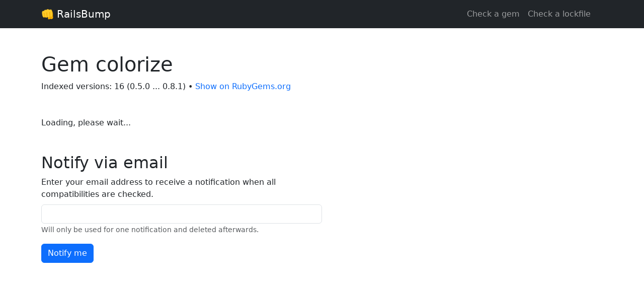

--- FILE ---
content_type: text/html; charset=utf-8
request_url: https://www.railsbump.org/gems/colorize
body_size: 1571
content:
<!DOCTYPE html>
<html>
<head>
<title>
colorize gem: Compatibility with Rails 2.3 to 8.1
</title>
<meta name="csrf-param" content="authenticity_token" />
<meta name="csrf-token" content="47WsWDOtdi7Uumrlf7OmJF6FslA_Ceda1cuiv7hIeXVTqqcHQlQfc_gMad8Aw-aE5wC6Xsamma5nPR-GZF5e1A" />

<link href='/assets/icons/android-chrome-192x192-bcc11136.png' rel='icon' sizes='192x192' type='image/png'>
<link href='/assets/icons/android-chrome-512x512-f33ab1a0.png' rel='icon' sizes='512x512' type='image/png'>
<link href='/assets/icons/favicon-16x16-21aed9a0.png' rel='icon' sizes='16x16' type='image/png'>
<link href='/assets/icons/favicon-32x32-c4ab590a.png' rel='icon' sizes='32x32' type='image/png'>

<meta charset='utf-8'>
<meta content='IE=edge,chrome=1' http-equiv='X-UA-Compatible'>
<meta content='text/html; charset=utf-8' http-equiv='Content-Type'>
<meta content='RailsBump calculated colorize&#39;s compatibility with Rails 2.3 to 8.1. How compatible the colorize gem is with different versions of Rails?' name='description'>
<meta content='width=device-width,initial-scale=1' name='viewport'>
<link rel="stylesheet" href="/assets/application-5d786293.css" data-turbo-track="reload" media="all" />
<script src="https://kit.fontawesome.com/0d43dadb44.js" crossorigin="anonymous"></script>
<script type="importmap" data-turbo-track="reload">{
  "imports": {
    "application": "/assets/application-188ee067.js",
    "@hotwired/stimulus-loading": "/assets/stimulus-loading-1fc53fe7.js",
    "@hotwired/stimulus": "/assets/stimulus.min-4b1e420e.js",
    "@hotwired/turbo-rails": "/assets/turbo.min-29118695.js",
    "autosize": "https://cdn.jsdelivr.net/npm/autosize@6.0.1/dist/autosize.min.js",
    "bootstrap": "/assets/bootstrap.min-cdc50fbe.js",
    "popper": "/assets/popper-2d47ff71.js",
    "controllers/compat_table_controller": "/assets/controllers/compat_table_controller-56b15a07.js"
  }
}</script>
<link rel="modulepreload" href="/assets/application-188ee067.js">
<link rel="modulepreload" href="/assets/stimulus-loading-1fc53fe7.js">
<link rel="modulepreload" href="/assets/stimulus.min-4b1e420e.js">
<link rel="modulepreload" href="/assets/turbo.min-29118695.js">
<link rel="modulepreload" href="https://cdn.jsdelivr.net/npm/autosize@6.0.1/dist/autosize.min.js">
<link rel="modulepreload" href="/assets/bootstrap.min-cdc50fbe.js">
<link rel="modulepreload" href="/assets/popper-2d47ff71.js">
<link rel="modulepreload" href="/assets/controllers/compat_table_controller-56b15a07.js">
<script type="module">import "application"</script>
<script src="https://d32daz71m946nn.cloudfront.net/js/script.js" defer="defer" data-domain="railsbump.org" data-api="https://d32daz71m946nn.cloudfront.net/api/event"></script>
</head>
<body class='gemmies show'>
<header>
<nav class="navbar navbar-dark bg-dark navbar-expand-md">
  <div class="container-lg">
  <a href="/" class="navbar-brand">
  👊 RailsBump
</a>

<button class="navbar-toggler" type="button" data-bs-toggle="collapse" data-bs-target="#navbar-collapsable" aria-controls="navbar-collapsable" aria-expanded="false" aria-label="Toggle navigation">
  <span class="navbar-toggler-icon"></span>
</button>
<div class="justify-content-end collapse navbar-collapse" id="navbar-collapsable">
  <ul class="navbar-nav">
  <li class="nav-item">
  <a href="/gems/new" class="nav-link">
    Check a gem
  </a>
</li>

<li class="nav-item">
  <a href="/lockfiles/new" class="nav-link">
    Check a lockfile
  </a>
</li>

<li class="nav-item">
  <a href="https://github.com/railsbump/app" target="_blank" class="nav-link">
    <i class="fab fa-github"></i>
  </a>
</li>


</ul>

</div>


</div>

</nav>
</header>

<main class='container-lg'>
<section>
<h1>
Gem
colorize
</h1>
<p>
Indexed versions:
16
(0.5.0 ... 0.8.1)
•
<a target="_blank" href="https://rubygems.org/gems/colorize">Show on RubyGems.org</a>
</p>
</section>
<section>
<turbo-frame refresh="morph" loading="lazy" id="compat_table" src="/gems/compat_table?gemmy_ids=689&amp;hide_gem_name=true" target="_top"><div class='loading'>
<i class='fas fa-spinner fa-pulse'></i>
Loading, please wait...
</div>
</turbo-frame>
</section>
<section>
<h2>
Notify via email
</h2>
<turbo-frame id="email_notification_form"><form action="/email_notifications" accept-charset="UTF-8" method="post"><input type="hidden" name="authenticity_token" value="dceZUfpFAwa5hZc9mObD_GTpNL7USQTTttVGhWdn-t4hpOdfi_aaPt4K1ZKRXz9ZNzxwO0SYxz4-k5BNVA991w" autocomplete="off" /><div class='mb-3 col-md-6'>
<label class="form-label" for="email_notification_email">Enter your email address to receive a notification when all compatibilities are checked.</label>
<input class="form-control" required="required" type="email" name="email_notification[email]" id="email_notification_email" />
<small class='form-text'>
Will only be used for one notification and deleted afterwards.
</small>
</div>
<input value="gid://rails-bump/Gemmy/689" autocomplete="off" type="hidden" name="email_notification[notifiable_gid]" id="email_notification_notifiable_gid" />
<input type="submit" name="commit" value="Notify me" class="btn btn-primary" data-disable-with="Please wait..." />
</form></turbo-frame></section>


</main>
</body>
</html>
